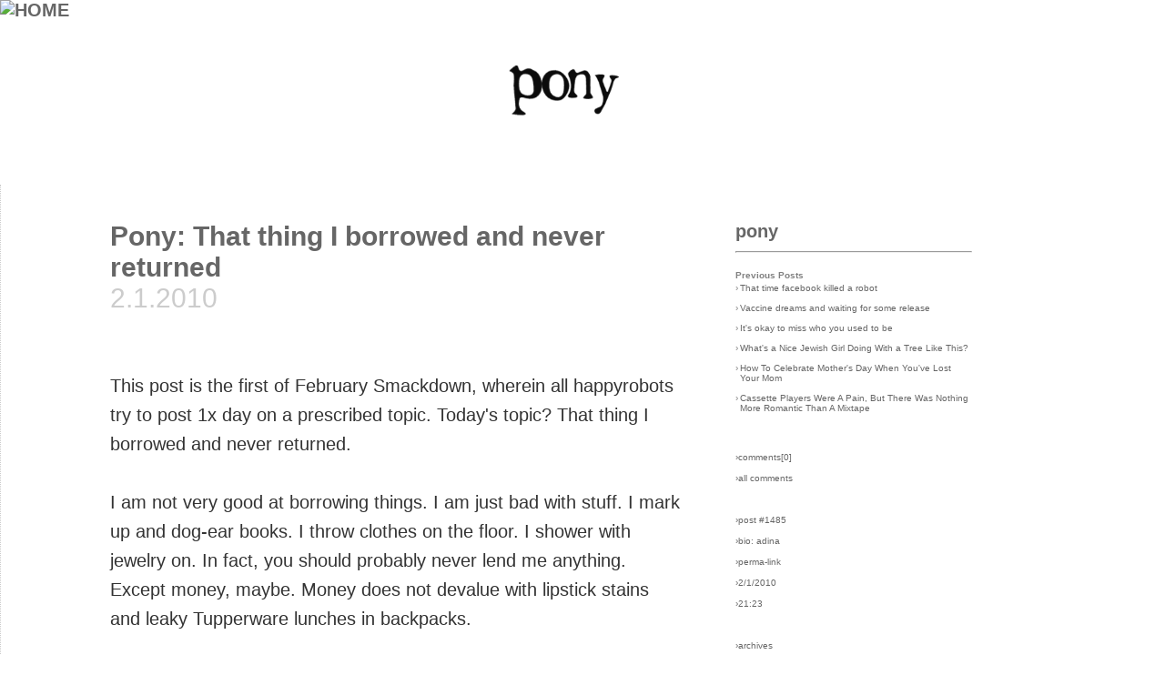

--- FILE ---
content_type: text/html
request_url: http://www.happyrobot.net/words/pony.asp?id=9840
body_size: 29996
content:

<!DOCTYPE html>
<html>
<head>
<!-- Google tag (gtag.js) -->
<script async src="https://www.googletagmanager.com/gtag/js?id=G-1P2H85WZN9"></script>
<script>
  window.dataLayer = window.dataLayer || [];
  function gtag(){dataLayer.push(arguments);}
  gtag('js', new Date());

  gtag('config', 'G-1P2H85WZN9');
</script>
<title>Pony: That thing I borrowed and never returned</title>

<meta charset="utf-8">

<!-- 
<meta charset="ISO-8859-1">
<meta charset="utf-8">
<META HTTP-EQUIV="Content-Type" CONTENT="text/html; charset=ISO-8859-1">

-->


<meta name="title" content="Pony: That thing I borrowed and never returned">
	
	
	<meta name="description" content="That thing I borrowed and never returned">
	<meta property="og:title" content="Pony: That thing I borrowed and never returned"/>
	
	
<meta name="keywords" content="Pony: That thing I borrowed and never returned, pony, toronto, canada, web log, blog, adina,That thing I borrowed and never returned">
<META HTTP-EQUIV="Pragma" content="no-cache">
<META HTTP-EQUIV="Cache-Control" content="no-cache">
<META name="revisit-after" content="30 days">

<meta name="viewport" content="width=device-width, initial-scale=1">

<meta property="og:site_name" content="happyrobot"/>
<!-- 
<meta property="og:image" content="http://www.happyrobot.net/_nav/orange_robot_for_nav_150x130.png"/>
-->

<meta property="og:type" content="blog"/>
<meta property="og:url" content="http%3A%2F%2Fwww.happyrobot.net%2Fwords%2Fpony.asp?id=9840"/>





<meta http-equiv="X-UA-Compatible" content="ie=edge">
<!-- <META HTTP-EQUIV="Content-Type" CONTENT="text/html; charset=ISO-8859-1"> -->
<META HTTP-EQUIV="content-language" CONTENT="En">
<META NAME="robots" CONTENT="All">
<META NAME="robots" CONTENT="FOLLOW,INDEX">
<META NAME="ROBOTS" CONTENT="NOARCHIVE"> 
<META NAME="GOOGLEBOT" CONTENT="NOARCHIVE">
<META NAME="rating" CONTENT="General">
<META NAME="distribution" CONTENT="Global">
<META NAME="audience" CONTENT="All">

<link rel="icon" href="/favicon.ico" type="image/x-icon" />
<link rel="shortcut icon" href="/favicon.ico" type="image/x-icon" />
<meta name="rss:link" content="http://www.happyrobot.net/_text/happyrobot.xml">
<link rel="alternate" type="application/rss+xml" title="RSS" href="http://www.happyrobot.net/_text/happyrobot.xml" >



<style>

html {
	font-size: calc(15px + 0.390625vw);
	}


* {
  box-sizing: border-box;
}


body {
  font-family: Arial;
  background: #ffffff;
  margin-top: 0em; margin-left: 0em; margin-right: 0em;
}





/* Header/Blog Title */
.header {
  padding: 0px;
  font-size: 20px;
  text-align: center;
  background: white;
}

/* Create two unequal columns that floats next to each other */
/* Left column */
.leftcolumn {   
  float: left;
  width: 60%;
  padding-left: 100px;
}

/* Right column */
.rightcolumn {
  float: left;
  width: 25%;
  padding-left: 20px;
}


/* Add a card effect for articles */
.card {
   background-color: white;
   padding: 20px;
   margin-top: 20px;
}

/* Clear floats after the columns */
.row:after {
  content: "";
  display: table;
  clear: both;
}

/* Footer */
.footer {
  padding: 10px;
  text-align: center;
  background: #eeeeee;
  margin-top: 20px;
}

/* Responsive layout - when the screen is less than 800px wide, make the two columns stack on top of each other instead of next to each other */
@media screen and (max-width: 800px) {
  .leftcolumn, .rightcolumn {   
    width: 100%;
    padding: 0;
  }
}






.titleanddate {
font-family :Arial, Helvetica, sans-serif;
color: #cccccc;
font-size : 20px;}



	.authorfont { font-size: 1rem; color:#333333; line-height: 1.6rem;}
	.authorfonttitle { font-size: 1.5rem; color:#333333;}
	.small { font-size: 0.5rem; color:#666666; }
	.direction {font-size: 0.8rem; color : #333333;text-decoration : none; font-weight : normal;}






	
	
A, A:FOCUS, A:LINK, A:VISITED   {
color : #666666;
text-decoration : none;
font-weight : bold;
}

A:Hover, A:Active  {
color : #ff6600;
text-decoration : none;
font-weight : bold;
}

.pagecolors  {
background-color : White;
}




#popnav a:link {
color: #333333;
font-size : 10px;
font-family : Verdana, Geneva, Arial, Helvetica, sans-serif;
text-decoration : none;
font-weight : normal;
}

#popnav a:visited {
color: #333333;
font-size : 10px;
font-family : Verdana, Geneva, Arial, Helvetica, sans-serif;
text-decoration : none;
font-weight : normal;
}

#popnav a:hover {
color: #ff6600;
font-size : 10px;
font-family : Verdana, Geneva, Arial, Helvetica, sans-serif;
text-decoration : none;
font-weight : normal;
}

#popnav a:active {
color: #ff6600;
font-size : 10px;
font-family : Verdana, Geneva, Arial, Helvetica, sans-serif;
text-decoration : none;
font-weight : normal;
}

#xmlbuttons{
font-size : 10px;
color : White;
font-weight : bold;
font-family : verdana, Arial, Helvetica, sans-serif;

}

#xmlbuttons:hover{
font-size : 10px;
color : black;
font-weight : bold;
font-family : verdana, Arial, Helvetica, sans-serif;
}

#tail:HOVER {
 color: #ff6600;
}



	.bookcredits {font-family: verdana, Arial, Helvetica, sans-serif,Tahoma, Helvetica, sans-serif; font-size: 9px; font-weight : normal;}
	a.bookcredits:link {font-family: verdana, Arial, Helvetica, sans-serif,Tahoma, Helvetica, sans-serif; font-size: 9px; font-weight : normal;}
	a.bookcredits:visited {font-family: verdana, Arial, Helvetica, sans-serif,Tahoma, Helvetica, sans-serif; font-size: 9px; font-weight : normal;}
	a.bookcredits:hover {font-family: verdana, Arial, Helvetica, sans-serif,Tahoma, Helvetica, sans-serif; font-size: 9px; color:#ff6600; font-weight : normal;}


.storymenu {
font-size : 12px;
font-weight : normal;
color : black;
text-decoration : none;
text-transform : lowercase;
}

.storytime  {
font-size : 12px;
font-family : verdana, Arial, Helvetica, sans-serif;
font-weight : normal;
font-style : normal;
color : black;
}

.grayregular  {
font-family : verdana, Arial, Helvetica, sans-serif;
color : #333333;
font-size : 11px;
}

.darkregular  {
font-family : verdana, Arial, Helvetica, sans-serif;
color : #000033;
font-size : 11px;
}

.regular  {
font-family : verdana, Arial, Helvetica, sans-serif;
color : #333333;
font-size : 11px;
}

.regular9  {
font-family : verdana, Arial, Helvetica, sans-serif;
color : #333333;
font-size : 9px;
}

.regular10  {
font-family : verdana, Arial, Helvetica, sans-serif;
color : #333333;
font-size : 10px;
}

.regular12  {
font-family : verdana, Arial, Helvetica, sans-serif;
color : #333333;
font-size : 12px;
}

.regular14  {
font-family : verdana, Arial, Helvetica, sans-serif;
color : #333333;
font-size : 14px;
}

.regular16  {
font-family : verdana, Arial, Helvetica, sans-serif;
color : #333333;
font-size : 16px;
}

.regular20  {
font-family : verdana, Arial, Helvetica, sans-serif;
color : #333333;
font-size : 20px;
}

.regularplus  {
font-family : Arial, Helvetica, sans-serif;
color : #333333;
font-size : 16px;
}

.regularjr {
font-family : verdana, Arial, Helvetica, sans-serif;
color : #333333;
font-size : 10px;
}

.orangestore  {
font-family : verdana, Arial, Helvetica, sans-serif;
color : #ff6600;
font-size : 14px;
font-weight : bold;
}

.bigorange  {
font-size : 20px;
font-family : tahoma,verdana, Arial, Helvetica, sans-serif;
font-weight : bold;
color : #ff6600;
}

.orangeregular  {
font-family : verdana, Arial, Helvetica, sans-serif;
color : #ff6600;
font-size : 12px;
}


.new  {
font-family : verdana, Arial, Helvetica, sans-serif;
color : Red;
text-decoration : none;
font-size : 11px;
}


#wordsArchiveTitle  {
font-size : 14px;
font-family : verdana, Arial, Helvetica, sans-serif;
font-weight : bold;
font-style : normal;
color : #333333;
}

#wordsArchiveList  {
font-size : 12px;
font-family : verdana, Arial, Helvetica, sans-serif;
font-weight : normal;
font-style : normal;
color : #333333;
}



.aimtext  {
font-size : 11px;
font-family : Tahoma;
font-weight : normal;
color : #666666;
}

.aimred  {
font-size : 11px;
font-family : Tahoma;
font-weight : bold;
color : #666666;
}

.aimblue  {
font-size : 11px;
font-family : Tahoma;
font-weight : bold;
color : #666666;
}




.form{
background-color : #eeeeee;
border : 1px solid #cccccc;
font-family : Arial, Helvetica, sans-serif;
font-size : 11px;
color : #000000;
}

.formfun{
background-color : #eeeeee;
border : 1px solid #cccccc;
font-family : Arial, Helvetica, sans-serif;
font-size : 11px;
color : #000000;
}

.formfunon{
background-color : orange;
border : 1px solid black;
font-family : Arial, Helvetica, sans-serif;
font-size : 11px;
color : #000000;
}

.formtext {

font-family : tahoma,Arial, Helvetica, sans-serif;
font-size : 10px;
color : #666666;
}

.small  {
font-family : verdana, Arial, Helvetica, sans-serif;
font-size : 10px;
}



.wordssidebar {font-family: verdana, Arial, Helvetica, sans-serif; font-size: 10px; font-weight : normal;}
a.wordssidebar:link {font-weight : normal;}
a.wordssidebar:visited {font-weight : normal;}
a.wordssidebar:hover {color:#000000; font-weight : normal;}
	
.wordssidebarbullet {font-family: verdana, Arial, Helvetica, sans-serif; font-size: 10px; font-weight : normal;}
a.wordssidebarbullet:link {font-weight : normal;}
a.wordssidebarbullet:visited {font-weight : normal;}
a.wordssidebarbullet:hover {color:#333333; font-weight : normal;}
	
	

.wordsdatelinks  {
font-family : verdana, Arial, Helvetica, sans-serif;
font-size : 10px;
font-weight: normal;
}

.instructions  {
font-family : tahoma, verdana, Arial, Helvetica, sans-serif;
color : #ff6600;
font-weight : bold;
font-size : 10px;
}

#tail  {
font-family : verdana, Arial, Helvetica, sans-serif;
font-size : 9px;
font-weight : normal;
}





</style>


<!--[if IE 6]> 
    <style type="text/css"> 
      body { 
        height: 100%; /* failure to support min-height */ 
      } 
    </style> 
<![endif]--> <style>

	.topnavmenu {
		font-family : Verdana, Geneva, Arial, Helvetica, sans-serif;
		font-size : 10px;
		color : Black;
		font-weight : normal;
		line-height : 14px;
	}

	a.topnavmenu:link {color:#000000; font-weight : normal;}
	a.topnavmenu:visited {color:#000000; font-weight : normal;}
	a.topnavmenu:hover  {color:#E63900; font-weight : normal;}


	.topnavwhatnew {
		font-family : Verdana, Geneva, Arial, Helvetica, sans-serif;
		font-size : 9px;
		color : #666666;
		font-weight : normal;
		line-height : 14px;
	}

	a.topnavwhatnew:link {color:#666666; font-weight : normal;}
	a.topnavwhatnew:visited {color:#666666; font-weight : normal;}
	a.topnavwhatnew:hover  {color:#E63900; font-weight : normal;}


	.topnavsearch {
		font-family : Verdana, Geneva, Arial, Helvetica, sans-serif;
		font-size : 9px;
		color : #333333;
		height: 12px;
		width: 150px;
		background-color: #eeeeee;
		border : 0px none Gray;
	}

	.topnavsearchbutton {
		font-family : Verdana, Geneva, Arial, Helvetica, sans-serif;
		font-size : 9px;
		color : #333333;
		height: 13px;
		background-color: #dddddd;
		border : 1px none #666666;
	}
</style><script>
function MakeWindow(pic,w,h,scroll){
 w+=15;
 h+=15;
 eval("PicWindow = window.open(pic,'PicWindow234','dependent=yes,toolbar=no,location=no,directories=no,status=no,menubar=no,scrollbars="+scroll+",resizable=yes,copyhistory=no,width="+w+",height="+h+"')");

 PicWindow.focus();
}

function MakeWindowUsers(pic,w,h,scroll){
 w+=15;
 h+=15;
 eval("PicWindow = window.open(pic,'userwin','dependent=yes,toolbar=no,location=no,directories=no,status=no,menubar=no,scrollbars="+scroll+",resizable=yes,copyhistory=no,width="+w+",height="+h+"')");

 PicWindow.focus();
}


if (top.location != self.location) {top.location=self.location}




function accessCSS(layerID){    //  Detects users browser, locates a layers style and returns it
    if(document.getElementById){
      return document.getElementById(layerID).style;
    }
    else if(document.all){
      return document.all[layerID].style;
    }
    else if(document.layers){
      return document.layers[layerID];
    }
}

function changeVis(layerID){ //  If a layer is hidden it shows it, otherwise it hides it.
  if(accessCSS(layerID).visibility=="hidden" || accessCSS(layerID).visibility=="hide"){
    accessCSS(layerID).visibility="visible";
  }
  else{
    accessCSS(layerID).visibility="hidden";
  }
}

function changeVisOn(layerID){ //  If a layer is hidden it shows it, otherwise it hides it.
  	accessCSS(layerID).visibility="visible";
}

function changeVisOff(layerID){ //  If a layer is hidden it shows it, otherwise it hides it.
  	accessCSS(layerID).visibility="hidden";
}
</script>
<style>
<!-- /*  Navigation Style */ -->
a.rollover {
	display: block;
	width: 63px;
	height: 18px;
	text-decoration: none;
	background: url("/_nav/robot_orange_rollover.gif");
	}

a.rollover:hover {
	background-position: -63px 0;
	}

.displace {
	position: absolute;
	left: -5000px;
	}
	
	
div.stickylogo {

  top: 0;
  width: 150px;
  padding: 0px;
  
}
    

</style>


<base target="_top">
</head>

<body bgcolor="#FFFFFF" text="#808080" link="#808080" vlink="#808080" alink="#808080" leftmargin="0" topmargin="0" marginwidth="0">

<div class="stickylogo">
	<a href="https://happyrobot.net/menu/default.asp"><img src="../_nav/orange_robot_for_nav_150x130.png" alt="HOME" border="0" style="padding: 0px; height: 100px;"></a>
</div>

<BR><BR><BR>

		



<style>

.wordslogo {
		position: absolute;
		top: 0;
		left: 0;
		width: 100%;
		z-index: -1;
		height: 170px;
		
		
 	
	}
</style>


<div class="wordslogo">
<table width="100%" border="0" cellspacing="0" cellpadding="0">
	<tr>
		<td width="100%" align="center"><img src="art/pony.png" width="100%" alt="" border="0"></td>
	</tr>
</table>
<div>




<div class="row">
	<div class="leftcolumn" style="border-left: 1px dotted #cccccc;">
		<div class="card">
      				<a href="pony.asp?id=9840" target="_top" class="authorfonttitle">Pony: That thing I borrowed and never returned</a>
      				<BR>
      				<span class="authorfonttitle" style="color: #cccccc;">2.1.2010</span><br>
			
      				<p><br></p>
      				
					
	
	
	<span class="authorfont">This post is the first of February Smackdown, wherein all happyrobots try to post 1x day on a prescribed topic. Today's topic? That thing I borrowed and never returned.<br />
<br />
I am not very good at borrowing things. I am just bad with stuff. I mark up and dog-ear books. I throw clothes on the floor. I shower with jewelry on.  In fact, you should probably never lend me anything. Except money, maybe. Money does not devalue with lipstick stains and leaky Tupperware lunches in backpacks. <br />
<br />
It gnaws at me to have borrowed items in my possession - each time I come across them, the objects glare at me with palpable disappointment. Worst among these are the ones that you said I could borrow, but paused first and made me promise to return it. Because it had sentimental value. <br />
<br />
I still have that book of short stories by that Israeli writer (now deceased) that you wanted back as soon as I was done.&nbsp; When you leant it to me, we were hanging out all the time, but then you went off on a religious conversion/journey with that wacky yeshiva in Jerusalem and the guy-girl friendship got all bogged down with restrictions like no hugging, no singing, no trips to the Sinai to lie on the beach and smoke water pipes. I was kind of pissed.<br />
<br />
So I held on to the book, but a year later, plagued with guilt, I thought I would get the author to sign it, and you would be so happy to have it back you&rsquo;d forgive me and we could be friends again.<br />
<br />
I finally met the writer when he guest lectured at one of my courses. He read my favourite love poem out in class (at my request) and wrote me a special message in the margin of my book. I was so flustered in the moment, trying to keep it graceful, it would've been awkward to give him another book to sign, so I held back. <br />
<br />
I am not sure if you'd think it cosmic justice - does that sort of justice exist in your cosmology? - because that precious signed volume of poetry was leant out to someone in the dorms &ndash; I can&rsquo;t remember who - and I never got it back.&nbsp; Maybe it bothers that person and they will send it back. Maybe they hung onto it over some perceived slight. <br />
<br />
I think I will mail you back your book, more than 15 years later. With facebook and all, it won't be that hard to track down your address. At any rate, it was not a very good collection. Dense and slow-moving prose, where his poetry really sang. <br />
<br />
<br />
<br />
<br />
<br />
<br />
<br />
<br /></span>

	
	


					<BR>
					
<script>
function ShowThis(whichone,whichstate){
	document[whichone].src="art/" + whichone + "_" + whichstate + ".gif";
}
</script>
<br>
<div class="small">

<a href="#" OnClick="MakeWindow('write_words_about_words.asp?id=9840',240,460,'yes');" title="post your comments here about this post" >comments</a>&nbsp;&nbsp;|&nbsp;&nbsp;

<a href="http://www.happyrobot.net/words/pony.asp?id=9840" title="Monday :: 21:23">2/1/2010</a>&nbsp;&nbsp;|&nbsp;&nbsp;<a href="http://www.happyrobot.net/words/pony.asp?id=9840" title="yea, here's your permalink">perma-link</a>
<br><br>
&rsaquo;<a href="../users/view_users_detail.asp?user=1" title="who is adina?">bio: adina</a><br>
&rsaquo;<a href="pony.asp?archive=true" title="live in the past">archives</a><br>
</div>




		</div>
		<div class="card">
			

<BR>
<hr style="height:1px;border-width:0;color:#dddddd;background-color:#dddddd">
<br>
<table width="100%" border="0" cellspacing="0" cellpadding="0" align="center">
	<tr>
		<td width="50%" valign="top" align="right" font class="direction">&laquo;&laquo;&nbsp;(back)</td>
		<td rowspan=2><img src="../art/trans_space.gif" width=20 height=1 ></td>
		<td rowspan=2 bgcolor="#dddddd"><img src="../art/trans_space.gif" width=1 height=50 ></td>
		<td rowspan=2><img src="../art/trans_space.gif" width=20 height=1 ></td>
		<td width="50%" valign="top" font class="direction">(forward)&nbsp;&raquo;&raquo;</td>
	</tr>
	<tr>
		<td width="50%" valign="top" align="right" font class="direction">
			
				<a title="three years old" href="pony.asp?id=9832"  class="direction">three years old</a>
			
		</td>
		<!-- <td><font class="direction">&nbsp;&nbsp;|&nbsp;&nbsp;</font></td> -->
		<td width="50%" valign="top" font class="direction">
			
				<a title="dealbreakers" href="pony.asp?id=9852"   class="direction">
					dealbreakers
				</a>
			
		</td>
	</tr>
</table>
<BR>
<hr style="height:1px;border-width:0;color:#dddddd;background-color:#dddddd">
<br>


		</div>
	</div>
 	 <div class="rightcolumn">
  		<div class="card">
  			<a href="pony.asp">pony</a>
  			<hr>
  			
  			
<font class="wordssidebar"><strong>Previous Posts</strong><br>
<table width="100%" border="0" cellspacing="0" cellpadding="0">
	
					<tr>
						<td valign="top" width="5" class="wordssidebar">&#155;</td>
						<td><img src="../art/trans_space.gif" width="1" height="1" border="0" alt=""></td>
						<td valign="top">
							<a href="pony.asp?id=10737" class="wordssidebar">
								That time facebook killed a robot
							</a>
						</td>
					</tr>
					<tr><td colspan=3><img src="../art/trans_space.gif" width="1" height="8" border="0" alt=""></td></tr>
			
					<tr>
						<td valign="top" width="5" class="wordssidebar">&#155;</td>
						<td><img src="../art/trans_space.gif" width="1" height="1" border="0" alt=""></td>
						<td valign="top">
							<a href="pony.asp?id=10736" class="wordssidebar">
								Vaccine dreams and waiting for some release
							</a>
						</td>
					</tr>
					<tr><td colspan=3><img src="../art/trans_space.gif" width="1" height="8" border="0" alt=""></td></tr>
			
					<tr>
						<td valign="top" width="5" class="wordssidebar">&#155;</td>
						<td><img src="../art/trans_space.gif" width="1" height="1" border="0" alt=""></td>
						<td valign="top">
							<a href="pony.asp?id=10735" class="wordssidebar">
								It's okay to miss who you used to be
							</a>
						</td>
					</tr>
					<tr><td colspan=3><img src="../art/trans_space.gif" width="1" height="8" border="0" alt=""></td></tr>
			
					<tr>
						<td valign="top" width="5" class="wordssidebar">&#155;</td>
						<td><img src="../art/trans_space.gif" width="1" height="1" border="0" alt=""></td>
						<td valign="top">
							<a href="pony.asp?id=10615" class="wordssidebar">
								What's a Nice Jewish Girl Doing With a Tree Like This?
							</a>
						</td>
					</tr>
					<tr><td colspan=3><img src="../art/trans_space.gif" width="1" height="8" border="0" alt=""></td></tr>
			
					<tr>
						<td valign="top" width="5" class="wordssidebar">&#155;</td>
						<td><img src="../art/trans_space.gif" width="1" height="1" border="0" alt=""></td>
						<td valign="top">
							<a href="pony.asp?id=10614" class="wordssidebar">
								How To Celebrate Mother's Day When You've Lost Your Mom
							</a>
						</td>
					</tr>
					<tr><td colspan=3><img src="../art/trans_space.gif" width="1" height="8" border="0" alt=""></td></tr>
			
					<tr>
						<td valign="top" width="5" class="wordssidebar">&#155;</td>
						<td><img src="../art/trans_space.gif" width="1" height="1" border="0" alt=""></td>
						<td valign="top">
							<a href="pony.asp?id=10613" class="wordssidebar">
								Cassette Players Were A Pain, But There Was Nothing More Romantic Than A Mixtape
							</a>
						</td>
					</tr>
					<tr><td colspan=3><img src="../art/trans_space.gif" width="1" height="8" border="0" alt=""></td></tr>
			
		</table>

<script>
var state = 'none';

function showhide(layer_ref) {

if (state == 'block') {
state = 'none';
}
else {
state = 'block';
}
if (document.all) { //IS IE 4 or 5 (or 6 beta)
eval( "document.all." + layer_ref + ".style.display = state");
}
if (document.layers) { //IS NETSCAPE 4 or below
document.layers[layer_ref].display = state;
}
if (document.getElementById &&!document.all) {
hza = document.getElementById(layer_ref);
hza.style.display = state;
}
}


function ShowThis(whichone,whichstate){
	document[whichone].src="art/" + whichone + "_" + whichstate + ".gif";
}


	function SwitchIT(xx,yy){
		state = 'block';
		showhide(xx);
		state = 'none';
		showhide(yy);
	}
	
	function SwitchITBack(xx,yy){
		state = 'none';
		showhide(xx);
		state = 'block';
		showhide(yy);
	}
	


</script>



<br>

<a href="#" OnClick="MakeWindow('write_words_about_words.asp?id=9840',340,560,'yes');" title="post your comments here about this post" class="wordssidebar">&rsaquo;comments[<span style="font-size: 10px;">0</span>]</a><br>
<a href="comment_newest.asp" class="wordssidebar" title="newest comments">&rsaquo;all comments</a><br>

<br>
<a href="pony.asp?archive=true&specific=true&month=2&year=2010" class="wordssidebar">&rsaquo;post #1485</a><br>

<a href="../users/view_users_detail.asp?user=1" title="who is adina?" class="wordssidebar">&rsaquo;bio: adina</a><br>

<a href="http://www.happyrobot.net/words/pony.asp?id=9840" class="wordssidebar" title="yea, here's your permalink">&rsaquo;perma-link</a><br>
<a href="http://www.happyrobot.net/words/pony.asp?id=9840" class="wordssidebar" title="Monday">&rsaquo;2/1/2010</a><br>
<a href="http://www.happyrobot.net/words/pony.asp?id=9840" class="wordssidebar" title="The Time">&rsaquo;21:23</a><br>
<br>



<!-- ?archive=true -->
<a href="pony.asp?archive=true&specific=true&month=2&year=2010" class="wordssidebar" title="live in the past">&rsaquo;archives</a><br>
<a href="pony.asp?firstpost=true" title="start from the start" class="wordssidebar">&rsaquo;first post</a><br>
<a href="week_in_review.asp?currentYY=2010&WW=6" class="wordssidebar" title="what was on happyrobot that week">&rsaquo;that week</a><br>




<br>


			<br><br><br>
			<!--<p class="wordssidebar">Share This<br>-->




<!-- 
<script type="text/javascript">
document.write('<a href="http://www.facebook.com/share.php?u='+encodeURIComponent(location.href)+'" title="Add to Facebook" class="wordssidebar" target="_blank">&#155;facebook</a><br>');
document.write('<a href="<a href="http://twitter.com/home?status=Currently%20reading:%20'+encodeURIComponent(location.href)+'" title="Post to Twitter!" class="wordssidebar" target="_blank">&#155;twitter</a><br>');
document.write('<a href="http://del.icio.us/post?url='+encodeURIComponent(location.href)+'&title='+encodeURIComponent(document.title)+'" title="Bookmark This to del.icio.us" class="wordssidebar" target="_blank">&#155;delicious</a><br>');
document.write('<a href="http://digg.com/submit?phase=2&url='+encodeURIComponent(location.href)+'" title="Digg This!" class="wordssidebar" target="_blank">&#155;digg</a><br>');
document.write('<a href="http://www.google.com/bookmarks/mark?op=add&bkmk='+encodeURIComponent(location.href)+'&title='+encodeURIComponent(document.title)+'" title="Bookmark to Google" class="wordssidebar" target="_blank">&#155;google</a><br>');
document.write('<a href="http://technorati.com/faves?add='+encodeURIComponent(location.href)+'" title="Add to Technorati Favorites" class="wordssidebar" target="_blank">&#155;technorati</a><br>');

</script></p>
-->
			<br><br>
			<font class='wordssidebar'><b>Category List</b></font><br><table border='0' cellspacing='0' cellpadding='0'>
		<tr>
			<td valign="top" width="5"><font class="wordssidebar">&#155;</font></td>
			<td><img src="../art/trans_space.gif" width="1" height="1" border="0" alt=""></td>
			<td valign="top"><font class="wordssidebar"><a href="pony.asp?word_cat_id=101" class="wordssidebar" style="font-size: 10px;" title="total posts: 27">bun in the oven</a></td>
		</tr>
		
		<tr>
			<td valign="top" width="5"><font class="wordssidebar">&#155;</font></td>
			<td><img src="../art/trans_space.gif" width="1" height="1" border="0" alt=""></td>
			<td valign="top"><font class="wordssidebar"><a href="pony.asp?word_cat_id=128" class="wordssidebar" style="font-size: 10px;" title="total posts: 13">February Smackdown</a></td>
		</tr>
		
		<tr>
			<td valign="top" width="5"><font class="wordssidebar">&#155;</font></td>
			<td><img src="../art/trans_space.gif" width="1" height="1" border="0" alt=""></td>
			<td valign="top"><font class="wordssidebar"><a href="pony.asp?word_cat_id=66" class="wordssidebar" style="font-size: 10px;" title="total posts: 23">gastro-intentional</a></td>
		</tr>
		
		<tr>
			<td valign="top" width="5"><font class="wordssidebar">&#155;</font></td>
			<td><img src="../art/trans_space.gif" width="1" height="1" border="0" alt=""></td>
			<td valign="top"><font class="wordssidebar"><a href="pony.asp?word_cat_id=3" class="wordssidebar" style="font-size: 10px;" title="total posts: 56">India</a></td>
		</tr>
		
		<tr>
			<td valign="top" width="5"><font class="wordssidebar">&#155;</font></td>
			<td><img src="../art/trans_space.gif" width="1" height="1" border="0" alt=""></td>
			<td valign="top"><font class="wordssidebar"><a href="pony.asp?word_cat_id=39" class="wordssidebar" style="font-size: 10px;" title="total posts: 48">me likey</a></td>
		</tr>
		
		<tr>
			<td valign="top" width="5"><font class="wordssidebar">&#155;</font></td>
			<td><img src="../art/trans_space.gif" width="1" height="1" border="0" alt=""></td>
			<td valign="top"><font class="wordssidebar"><a href="pony.asp?word_cat_id=95" class="wordssidebar" style="font-size: 10px;" title="total posts: 9">monkey cake</a></td>
		</tr>
		
		<tr>
			<td valign="top" width="5"><font class="wordssidebar">&#155;</font></td>
			<td><img src="../art/trans_space.gif" width="1" height="1" border="0" alt=""></td>
			<td valign="top"><font class="wordssidebar"><a href="pony.asp?word_cat_id=10" class="wordssidebar" style="font-size: 10px;" title="total posts: 34">narcisimo</a></td>
		</tr>
		
		<tr>
			<td valign="top" width="5"><font class="wordssidebar">&#155;</font></td>
			<td><img src="../art/trans_space.gif" width="1" height="1" border="0" alt=""></td>
			<td valign="top"><font class="wordssidebar"><a href="pony.asp?word_cat_id=6" class="wordssidebar" style="font-size: 10px;" title="total posts: 3">news</a></td>
		</tr>
		
		<tr>
			<td valign="top" width="5"><font class="wordssidebar">&#155;</font></td>
			<td><img src="../art/trans_space.gif" width="1" height="1" border="0" alt=""></td>
			<td valign="top"><font class="wordssidebar"><a href="pony.asp?word_cat_id=7" class="wordssidebar" style="font-size: 10px;" title="total posts: 21">open letters</a></td>
		</tr>
		
		<tr>
			<td valign="top" width="5"><font class="wordssidebar">&#155;</font></td>
			<td><img src="../art/trans_space.gif" width="1" height="1" border="0" alt=""></td>
			<td valign="top"><font class="wordssidebar"><a href="pony.asp?word_cat_id=9" class="wordssidebar" style="font-size: 10px;" title="total posts: 39">politico</a></td>
		</tr>
		</table>
			<br>
		
			
			
  		</div>
  		
	</div>
</div>







<div class="footer">

<br>
<a href="http://www.happyrobot.net/" id="tail" title="9859 days in existance">&copy; happyrobot.net 1998-2026</a><br>
<font class="tail" style="font-size: 9px;">powered by robots :]</font><br>

<br><br>
 
				
	

</body>
</html>



</div>















